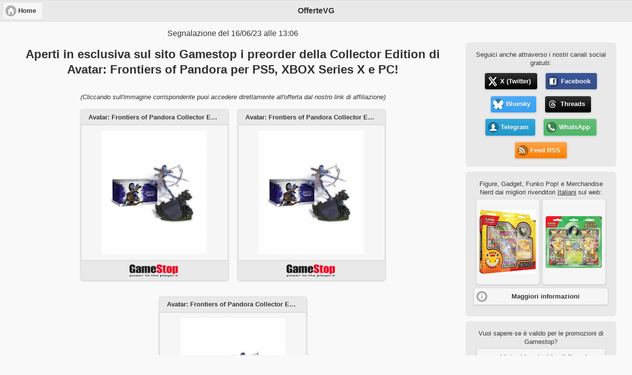

--- FILE ---
content_type: text/html; charset=UTF-8
request_url: https://offertevg.it/offerta.php?id=1686913591
body_size: 10628
content:
<html>
<head>
	<title>Aperti in esclusiva sul sito Gamestop i preorder della Collector Edition di Avatar: Frontiers of Pandora per PS5, XBOX Series X e PC!</title>
	<meta charset="UTF-8">
	<meta name="viewport" content="width=device-width, initial-scale=1"> 
	<meta http-equiv="X-UA-Compatible" content="IE=edge,chrome=1"> 
	<meta name="robots" content="index,follow"/>
	<meta name="keywords" content="offerte,sales,videogame,videogames,videogiochi,offerta,sale,discount,amazon,gamestop,euro,gratis,giochi,gioco,game,games,buy,price,prices,preorder,preordini,red,squirrel,red squirrel,redsquirrel87"/>
	<meta name="author" content="Red Squirrel"/>
	<meta name="description" content="Aperti in esclusiva sul sito Gamestop i preorder della Collector Edition di Avatar: Frontiers of Pandora per PS5, XBOX Series X e PC!"/>
	<meta name="language" content="Italian">
	<meta property="fb:pages" content="781768691950419">
	<meta property="og:description" content="Aperti in esclusiva sul sito Gamestop i preorder della Collector Edition di Avatar: Frontiers of Pandora per PS5, XBOX Series X e PC!"/>
	<meta property="og:image" content="https://i.imgur.com/mttHGXG.png"/>
	<meta property="og:image:url" content="https://i.imgur.com/mttHGXG.png"/>
	<meta property="og:site_name" content="OfferteVG"/>
	<meta property="og:title" content="Avatar: Frontiers of Pandora [PS5,XBOX Series X,PC]" />
	<meta property="og:type"   content="article" /> 
	<meta property="og:url" content="https://offertevg.it/offerta.php?id=1686913591"/>	
	<meta name="apple-mobile-web-app-title" content="OfferteVG">
	<meta name="application-name" content="OfferteVG">
	<meta name="msapplication-TileColor" content="#da532c">
	<meta name="msapplication-TileImage" content="./images/mstile-144x144.png">
	<meta name="theme-color" content="#ffffff">	
	<link rel="apple-touch-icon" sizes="57x57" href="./images/apple-touch-icon-57x57.png">
	<link rel="apple-touch-icon" sizes="60x60" href="./images/apple-touch-icon-60x60.png">
	<link rel="apple-touch-icon" sizes="72x72" href="./images/apple-touch-icon-72x72.png">
	<link rel="apple-touch-icon" sizes="76x76" href="./images/apple-touch-icon-76x76.png">
	<link rel="apple-touch-icon" sizes="114x114" href="./images/apple-touch-icon-114x114.png">
	<link rel="apple-touch-icon" sizes="120x120" href="./images/apple-touch-icon-120x120.png">
	<link rel="apple-touch-icon" sizes="144x144" href="./images/apple-touch-icon-144x144.png">
	<link rel="apple-touch-icon" sizes="152x152" href="./images/apple-touch-icon-152x152.png">
	<link rel="apple-touch-icon" sizes="180x180" href="./images/apple-touch-icon-180x180.png">
	<link rel="icon" type="image/png" href="./images/favicon-32x32.png" sizes="32x32">
	<link rel="icon" type="image/png" href="./images/android-chrome-192x192.png" sizes="192x192">
	<link rel="icon" type="image/png" href="./images/favicon-96x96.png" sizes="96x96">
	<link rel="icon" type="image/png" href="./images/favicon-16x16.png" sizes="16x16">
	<link rel="manifest" href="./images/manifest.json">
	<link rel="mask-icon" href="./images/safari-pinned-tab.svg" color="#5bbad5">
	<link rel="stylesheet" href="./style.css">
	<link rel="stylesheet" href="./scripts/jQueryMobile/jquery.mobile.theme-1.4.5.min.css" />
    <link rel="stylesheet" href="./scripts/jQueryMobile/jquery.mobile.icons.min.css" />
	<link rel="stylesheet" href="./scripts/jQueryMobile/jquery.mobile.structure-1.4.5.min.css" />
	<script src="https://code.jquery.com/jquery-1.11.1.min.js"></script>
	<script src="./scripts/jQueryMobile/jquery.mobile-1.4.5.min.js"></script>
	<style>
		.ui-block-a {
			width: 73% !important;
		}
		.ui-block-b {
			width: 27% !important;
		}	
		@media (max-width: 900px) {
			.ui-responsive > .ui-block-a,
			.ui-responsive > .ui-block-b {
				width: 100% !important; 
				float: none; 
			}
		}	
	</style>
	<!-- Global site tag (gtag.js) - Google Analytics -->
	<script async src="https://www.googletagmanager.com/gtag/js?id=UA-96526677-2"></script>
	<script>
	  window.dataLayer = window.dataLayer || [];
	  function gtag(){dataLayer.push(arguments);}
	  gtag('js', new Date());
	  gtag('config', 'UA-96526677-2');
	</script>
</head>
<body>	

<div data-role="page" id="index" style="text-align:center;">
	<div data-role="header">
		<a href="/" target="_top" class="ui-btn ui-corner-all ui-icon-home ui-btn-icon-left">Home</a>
		<h1>OfferteVG</h1>	
	</div>

	<div data-role="main" class="ui-content" >
		<div class="ui-grid-a ui-responsive">
			<div class="ui-block-a">
				<!-- <a class="pushbullet-button" href="https://whatsapp.com/channel/0029VaCr3lZChq6NPGcrvI3i" target="_top"  data-role="button" data-inline="true" data-icon="" data-mini="true" title="" style="text-shadow: 0 1px 1px rgba(0, 0, 0, .2) !important; color: #FFF !important; font-weight: normal !important; margin-top: 0px; margin-bottom: 1em;"><b>Novità:</b> <i>OfferteVG</i> da oggi è disponibile come canale anche su <b>WhatsApp</b>!</i></a> -->
				<p style="margin-top: -2px;">Segnalazione del 16/06/23 alle 13:06</p>
				<h1 style="font-size: x-large;">Aperti in esclusiva sul sito Gamestop i preorder della Collector Edition di Avatar: Frontiers of Pandora per PS5, XBOX Series X e PC!</h1>
				<p style="font-style: italic; font-size: small; margin: 2.5em 0px 0px 0px;">(Cliccando sull'immagine corrispondente puoi accedere direttamente all'offerta dal nostro link di affiliazione)</p>
				<div style="display: block; margin 0px; padding: 0px;">
					<div style="display: inline-block; margin: 0 7px; width: 300px; max-width: 99%;">
						<ul data-role="listview" data-inset="true">
							<li data-role="list-divider" style="text-align:center; font-size: smaller;">Avatar: Frontiers of Pandora Collector Edition  PS5</li>
							<li style="padding: 0px; margin: 0px;"><div style="width: 100%; text-align: center;"><a href="http://clkuk.tradedoubler.com/click?p(285021)a(3021906)g(24084068)url(https://www.gamestop.it/PS5/Games/137888/avatar-frontiers-of-pandora-collector-edition)" target="_blank" class="ui-btn" style="margin: 0px;"><div style="height: 250px;"><img src="https://i.imgur.com/mttHGXG.png" alt="Immagine" style="max-width: 95%; max-height: 250px; width: auto; height: auto; position: absolute; top: 0; bottom: 0; left: 0; right: 0; margin: auto;"></div>
							</a></div></li>
							<li data-role="list-divider" style="text-align:center;"><div style="text-align: center;"><img class="logo" src="./images/shops/gs_logo.png" alt="Gamestop.it" style="max-height: 25px; max-width: 99%;" /></div></li>
						</ul>
					</div>

											<div style="display: inline-block; margin: 0 7px; width: 300px; max-width: 99%;">
							<ul data-role="listview" data-inset="true">
								<li data-role="list-divider" style="text-align:center; font-size: smaller;">Avatar: Frontiers of Pandora Collector Edition  XSX</li>
								<li style="padding: 0px; margin: 0px;"><div style="width: 100%; text-align: center;"><a href="http://clkuk.tradedoubler.com/click?p(285021)a(3021906)g(24084068)url(https://www.gamestop.it/XboxSeries/Games/131956/avatar-frontiers-of-pandora-collector-edition)" target="_blank" class="ui-btn" style="margin: 0px;"><div style="height: 250px;"><img src="https://i.imgur.com/1KoER5A.png" alt="Immagine" style="max-width: 95%; max-height: 250px; width: auto; height: auto; position: absolute; top: 0; bottom: 0; left: 0; right: 0; margin: auto;"></div></a></div></li>
								<li data-role="list-divider" style="text-align:center;"><div style="text-align: center;"><img class="logo" src="./images/shops/gs_logo.png" alt="Gamestop.it" style="max-height: 25px; max-width: 99%;" /></div></li>
							</ul>
						</div>
											<div style="display: inline-block; margin: 0 7px; width: 300px; max-width: 99%;">
							<ul data-role="listview" data-inset="true">
								<li data-role="list-divider" style="text-align:center; font-size: smaller;">Avatar: Frontiers of Pandora Collector Edition  PC</li>
								<li style="padding: 0px; margin: 0px;"><div style="width: 100%; text-align: center;"><a href="http://clkuk.tradedoubler.com/click?p(285021)a(3021906)g(24084068)url(https://www.gamestop.it/PC/Games/137925/avatar-frontiers-of-pandora-collector-edition)" target="_blank" class="ui-btn" style="margin: 0px;"><div style="height: 250px;"><img src="https://i.imgur.com/1KoER5A.png" alt="Immagine" style="max-width: 95%; max-height: 250px; width: auto; height: auto; position: absolute; top: 0; bottom: 0; left: 0; right: 0; margin: auto;"></div></a></div></li>
								<li data-role="list-divider" style="text-align:center;"><div style="text-align: center;"><img class="logo" src="./images/shops/gs_logo.png" alt="Gamestop.it" style="max-height: 25px; max-width: 99%;" /></div></li>						
							</ul>
						</div>			
									</div>
				
								
								
									<p style="font-size: smaller; margin-bottom: 2em;"><span style="color: red; font-weight: bold; font-style: italic;">Riscontri problemi nell'apertura dei link al sito Gamestop?</span><br><a href="#tradedoubler" data-transition="slide">Clicca qui per la soluzione e per maggiori informazioni</a></p>
								
				<p style="font-size: smaller;"><span style="color: red; font-weight: bold;">Attenzione:</span> hai intenzione di condividere questa offerta sul web o sui social? Per favore <a href="#share" data-transition="slide">non danneggiare OfferteVG</a> e condividi questa pagina invece del link diretto al prodotto.</p>
				
								
								
									<div class="ui-content ui-bar-inherit" style="border-radius: 7px; padding-bottom: 10px; margin: 2.5em 0 10px 0;">
						<p style="font-size: small; font-weight: bold; margin: 0 0 10px 0;">Altri preorder aperti recentemente per <span style="color: red;">PS5</span> che ti potrebbero interessare:</p>
						<div id="other" style="overflow: hidden; height: 230px;">
						<a href="/1769708366" data-role="button" target="_top" style="display: inline-block; width: 150px; max-width: 80%; margin: 5px; height: 200px; font-size: small; font-weight: normal;">
						<div style="position: relative; height: 100px; width: 100%;"><img src="https://ik.imagekit.io/offertevg/offertevg_X_VCHVmsS"  alt="Cover" style="max-height: 100%; max-width: 100%; width: auto; height: auto; position: absolute; top: 0; bottom: 0; left: 0; right: 0; margin: auto;"></div>
						<p>Aperti su Amazon i preorder di Deer & Boy per PS5 e Nintendo Switch!</p>
						</a>
					
						<a href="/1769164055" data-role="button" target="_top" style="display: inline-block; width: 150px; max-width: 80%; margin: 5px; height: 200px; font-size: small; font-weight: normal;">
						<div style="position: relative; height: 100px; width: 100%;"><img src="https://ik.imagekit.io/offertevg/offertevg_tCK9YIxiJ"  alt="Cover" style="max-height: 100%; max-width: 100%; width: auto; height: auto; position: absolute; top: 0; bottom: 0; left: 0; right: 0; margin: auto;"></div>
						<p>Aperti su Amazon i preorder di Life is Strange Reunion per PS5 e XBOX Series X!</p>
						</a>
					
						<a href="/1769105034" data-role="button" target="_top" style="display: inline-block; width: 150px; max-width: 80%; margin: 5px; height: 200px; font-size: small; font-weight: normal;">
						<div style="position: relative; height: 100px; width: 100%;"><img src="https://ik.imagekit.io/offertevg/offertevg_mnp3BE9KC"  alt="Cover" style="max-height: 100%; max-width: 100%; width: auto; height: auto; position: absolute; top: 0; bottom: 0; left: 0; right: 0; margin: auto;"></div>
						<p>Aperti su Amazon i preorder di King of Tokyo per PS5!</p>
						</a>
					
						<a href="/1768820741" data-role="button" target="_top" style="display: inline-block; width: 150px; max-width: 80%; margin: 5px; height: 200px; font-size: small; font-weight: normal;">
						<div style="position: relative; height: 100px; width: 100%;"><img src="https://ik.imagekit.io/offertevg/offertevg_z8tAQH7Ye"  alt="Cover" style="max-height: 100%; max-width: 100%; width: auto; height: auto; position: absolute; top: 0; bottom: 0; left: 0; right: 0; margin: auto;"></div>
						<p>Aperti su Amazon i preorder delle nuove colorazioni Techno Red, Rhythm Blue e Remix Green di DualSense per PS5!</p>
						</a>
					
						<a href="/1768574640" data-role="button" target="_top" style="display: inline-block; width: 150px; max-width: 80%; margin: 5px; height: 200px; font-size: small; font-weight: normal;">
						<div style="position: relative; height: 100px; width: 100%;"><img src="https://ik.imagekit.io/offertevg/offertevg_5KAiE73pZ"  alt="Cover" style="max-height: 100%; max-width: 100%; width: auto; height: auto; position: absolute; top: 0; bottom: 0; left: 0; right: 0; margin: auto;"></div>
						<p>Aperti su Amazon i preorder di WiZmans World Re;Try per PS5!</p>
						</a>
					
						<a href="/1767536635" data-role="button" target="_top" style="display: inline-block; width: 150px; max-width: 80%; margin: 5px; height: 200px; font-size: small; font-weight: normal;">
						<div style="position: relative; height: 100px; width: 100%;"><img src="https://ik.imagekit.io/offertevg/offertevg_B4dyX5MzD"  alt="Cover" style="max-height: 100%; max-width: 100%; width: auto; height: auto; position: absolute; top: 0; bottom: 0; left: 0; right: 0; margin: auto;"></div>
						<p>Aperti su Amazon i preorder della Deluxe Edition di Etrange Overlord per PS5 e Nintendo Switch!</p>
						</a>
					
						<a href="/1766673956" data-role="button" target="_top" style="display: inline-block; width: 150px; max-width: 80%; margin: 5px; height: 200px; font-size: small; font-weight: normal;">
						<div style="position: relative; height: 100px; width: 100%;"><img src="https://ik.imagekit.io/offertevg/offertevg_UmQ6e3Wwa"  alt="Cover" style="max-height: 100%; max-width: 100%; width: auto; height: auto; position: absolute; top: 0; bottom: 0; left: 0; right: 0; margin: auto;"></div>
						<p>Aperti su Amazon i preorder della Immortal Edition di The Rogue Prince of Persia per PS5, Nintendo Switch 2 e Nintendo Switch!</p>
						</a>
					
						<a href="/1766500559" data-role="button" target="_top" style="display: inline-block; width: 150px; max-width: 80%; margin: 5px; height: 200px; font-size: small; font-weight: normal;">
						<div style="position: relative; height: 100px; width: 100%;"><img src="https://ik.imagekit.io/offertevg/offertevg_yofA-n5ZM"  alt="Cover" style="max-height: 100%; max-width: 100%; width: auto; height: auto; position: absolute; top: 0; bottom: 0; left: 0; right: 0; margin: auto;"></div>
						<p>Aperti su Amazon i preorder di Saros per PS5!</p>
						</a>
					
						<a href="/1766489015" data-role="button" target="_top" style="display: inline-block; width: 150px; max-width: 80%; margin: 5px; height: 200px; font-size: small; font-weight: normal;">
						<div style="position: relative; height: 100px; width: 100%;"><img src="https://ik.imagekit.io/offertevg/offertevg_4dngtf0Sc"  alt="Cover" style="max-height: 100%; max-width: 100%; width: auto; height: auto; position: absolute; top: 0; bottom: 0; left: 0; right: 0; margin: auto;"></div>
						<p>Aperti su Amazon i preorder di Pragmata per PS5, Nintendo Switch 2 e XBOX Series X!</p>
						</a>
					
						<a href="/1766172444" data-role="button" target="_top" style="display: inline-block; width: 150px; max-width: 80%; margin: 5px; height: 200px; font-size: small; font-weight: normal;">
						<div style="position: relative; height: 100px; width: 100%;"><img src="https://ik.imagekit.io/offertevg/offertevg_V5r_JLKUj"  alt="Cover" style="max-height: 100%; max-width: 100%; width: auto; height: auto; position: absolute; top: 0; bottom: 0; left: 0; right: 0; margin: auto;"></div>
						<p>Aperti su Amazon i preorder della versione Standard e della Deluxe Edition di LEGO Batman: L'eredità del Cavaliere Oscuro per PS5, Nintendo Switch 2 e XBOX Series X!</p>
						</a>
					</div>
						<a href="#" id="prev" class="ui-btn ui-icon-carat-l ui-btn-icon-notext ui-corner-all ui-btn-inline">Precedente</a><a href="#" id="next" class="ui-btn ui-icon-carat-r ui-btn-icon-notext ui-corner-all ui-btn-inline">Successivo</a>
					</div>				
									
			</div>
			<div class="ui-block-b">
			<div class="ui-content" style="text-align: center;">
				<!-- 
				<div class="ui-content ui-bar-inherit" style="font-weight: normal; border-radius: 7px; padding-bottom: 10px; margin: 10px 0; background-color: #1599fc; color: white; text-shadow: none;">
					<p style="font-size: smaller; margin-top: 0; margin-bottom: 5px;"><span style="font-weight: bold; text-shadow: none; display: block;">Il Prime Day 2022 è in corso!</span>Visita il nostro HUB dedicato per avere tutte le promozioni e le offerte sui videogames a portata di mano:</p>
					<a href="/prime" data-role="button" data-icon="tag" target="_top" data-mini="true">HUB Prime Day 2022</a>
				</div>
				<div class="ui-content ui-bar-inherit" style="font-weight: normal; border-radius: 7px; padding-bottom: 10px; margin: 10px 0;">
					<p style="font-size: smaller; margin-top: 0; margin-bottom: 5px;">Vuoi risparmiare ulteriormente sul prezzo finale?</p>
					<a href="./promo.php" data-role="button" data-icon="tag" target="_top" data-mini="true">Elenco promozioni e codici sconto</a>
				</div>
				<div class="ui-content ui-bar-inherit" style="font-weight: normal; border-radius: 7px; padding-bottom: 10px; margin: 10px 0;">
					<p style="font-size: smaller; margin-top: 0; margin-bottom: 5px;">Vuoi controllare se ci sono offerte migliori al momento sui più noti rivenditori online?</p>
					<a href="http://prezzivg.altervista.org/" data-role="button" data-icon="external-link" target="_top" data-mini="true">Script per il controllo dei prezzi dei videogiochi</a>
				</div>
				<div class="ui-content ui-bar-inherit" style="display: inline-block; font-weight: normal; border-radius: 7px; padding-bottom: 1em;">
					<p style="font-size: smaller; margin-top: 0; margin-bottom: 5px;"><a href="https://offertevg.it/" target="_top" style="text-decoration: none;">OfferteVG</a> utilizza e consiglia:</p>
					<a href="http://www.hostingvirtuale.com/332-0-1-3.html" target="_blank" rel="nofollow"><img style="border:0px" src="https://www.hostingvirtuale.com/affiliazione/media/banners/120x60hostingvirtuale.gif" width="120" height="60" alt="HostingVirtuale"></a>
				</div>
				-->
				<div class="ui-content ui-bar-inherit" style="font-weight: normal; border-radius: 7px; padding-bottom: 10px; margin: 10px 0;">
					<p style="font-size: smaller; margin: 0 0 5px 0;">Seguici anche attraverso i nostri canali social gratuiti:</p>
					<a class="twitter-button" href="https://twitter.com/OfferteVG_it" data-role="button" data-inline="true" data-icon="twitter" data-mini="true" target="_blank">X (Twitter)</a>
					<a class="facebook-button" href="https://www.facebook.com/offertevg/" data-inline="true" data-role="button" data-icon="facebook-square" data-mini="true" target="_blank">Facebook</a>
					<a class="bluesky-button" href="https://bsky.app/profile/offertevg.bsky.social" data-role="button" data-inline="true" data-icon="bluesky" data-mini="true" target="_blank">Bluesky</a>
					<a class="threads-button" href="https://www.threads.net/@offertevg" data-role="button" data-inline="true" data-icon="threads" data-mini="true" target="_blank">Threads</a>
					<a class="telegram-button" href="https://telegram.me/offertevg" data-role="button" data-inline="true" data-icon="user" data-mini="true" target="_blank">Telegram</a>
					<a class="pushbullet-button" href="https://whatsapp.com/channel/0029VaCr3lZChq6NPGcrvI3i" data-inline="true" data-role="button" data-icon="phone" data-mini="true" target="_blank">WhatsApp</a>
					<a class="feed-button" href="./feed.php" data-inline="true" data-role="button" data-icon="rss" data-mini="true" target="_blank">Feed RSS</a>
				</div>
				<div class="ui-content ui-bar-inherit" style="font-weight: normal; border-radius: 7px; padding-bottom: 10px; margin: 10px 0;">
					<p style="font-size: smaller; margin-top: 0; margin-bottom: 5px;">Figure, Gadget, Funko Pop! e Merchandise Nerd <span style="display: inline-block;">dai migliori rivenditori <u>Italiani</u> sul web:</span></p>
					<div id="list" style="overflow: hidden; height: 180px;">
						<a href="https://www.amazon.it/dp/B0FTM8S9PY?tag=ovg_extra-21&linkCode=osi&th=1&psc=1&me=A11IL2PNWYJU7H" data-role="button" target="_top" style="display: inline-block; width: 95px; max-width: 80%; margin: 0px 1px 10px 0px; height: 150px;" title="Yu-Gi-Oh! The Chronicles Deck: Spirit Charmers">
						<img src="https://m.media-amazon.com/images/I/51grbqgWBCL.jpg"  alt="Yu-Gi-Oh! The Chronicles Deck: Spirit Charmers" style="max-height: 90%; max-width: 90%; width: auto; height: auto; position: absolute; top: 0; bottom: 0; left: 0; right: 0; margin: auto;">
						</a>
					
						<a href="https://www.amazon.it/dp/B0FZBM1JBH?tag=ovg_extra-21&linkCode=osi&th=1&psc=1&me=A11IL2PNWYJU7H" data-role="button" target="_top" style="display: inline-block; width: 95px; max-width: 80%; margin: 0px 1px 10px 0px; height: 150px;" title="Collezione Pokémon Day 2026 del GCC Pokémon (una carta promozionale olografica, una moneta e tre buste di espansione)">
						<img src="https://m.media-amazon.com/images/I/519FiCzxIHL.jpg"  alt="Collezione Pokémon Day 2026 del GCC Pokémon (una carta promozionale olografica, una moneta e tre buste di espansione)" style="max-height: 90%; max-width: 90%; width: auto; height: auto; position: absolute; top: 0; bottom: 0; left: 0; right: 0; margin: auto;">
						</a>
					
						<a href="https://www.amazon.it/dp/B0G59SFY8X?tag=ovg_extra-21&linkCode=osi&th=1&psc=1&me=A11IL2PNWYJU7H" data-role="button" target="_top" style="display: inline-block; width: 95px; max-width: 80%; margin: 0px 1px 10px 0px; height: 150px;" title="Pokémon: collezione Erika dell’espansione Megaevoluzione - Ascesa Eroica del GCC Pokémon (una carta promozionale olografica, una moneta e due buste di espansione)">
						<img src="https://m.media-amazon.com/images/I/51RYzUXNxnL.jpg"  alt="Pokémon: collezione Erika dell’espansione Megaevoluzione - Ascesa Eroica del GCC Pokémon (una carta promozionale olografica, una moneta e due buste di espansione)" style="max-height: 90%; max-width: 90%; width: auto; height: auto; position: absolute; top: 0; bottom: 0; left: 0; right: 0; margin: auto;">
						</a>
					
						<a href="https://www.amazon.it/dp/B0G64KKC34?tag=ovg_extra-21&linkCode=osi&th=1&psc=1&me=A11IL2PNWYJU7H" data-role="button" target="_top" style="display: inline-block; width: 95px; max-width: 80%; margin: 0px 1px 10px 0px; height: 150px;" title="Pokémon: collezione con adesivi (Charmander) dell’espansione Scarlatto e Violetto - Ascesa Eroica del GCC Pokémon (una carta promozionale olografica e tre buste di espansione)">
						<img src="https://m.media-amazon.com/images/I/51PwDz4jE5L.jpg"  alt="Pokémon: collezione con adesivi (Charmander) dell’espansione Scarlatto e Violetto - Ascesa Eroica del GCC Pokémon (una carta promozionale olografica e tre buste di espansione)" style="max-height: 90%; max-width: 90%; width: auto; height: auto; position: absolute; top: 0; bottom: 0; left: 0; right: 0; margin: auto;">
						</a>
					
						<a href="https://www.amazon.it/dp/B0G64ZKRVR?tag=ovg_extra-21&linkCode=osi&th=1&psc=1&me=A11IL2PNWYJU7H" data-role="button" target="_top" style="display: inline-block; width: 95px; max-width: 80%; margin: 0px 1px 10px 0px; height: 150px;" title="Pokémon: collezione con adesivi (Gastly) dell’espansione Scarlatto e Violetto - Ascesa Eroica del GCC Pokémon (una carta promozionale olografica e tre buste di espansione)">
						<img src="https://m.media-amazon.com/images/I/517dhBZR-EL.jpg"  alt="Pokémon: collezione con adesivi (Gastly) dell’espansione Scarlatto e Violetto - Ascesa Eroica del GCC Pokémon (una carta promozionale olografica e tre buste di espansione)" style="max-height: 90%; max-width: 90%; width: auto; height: auto; position: absolute; top: 0; bottom: 0; left: 0; right: 0; margin: auto;">
						</a>
					
						<a href="https://www.amazon.it/dp/B0G64V1JBY?tag=ovg_extra-21&linkCode=osi&th=1&psc=1&me=A11IL2PNWYJU7H" data-role="button" target="_top" style="display: inline-block; width: 95px; max-width: 80%; margin: 0px 1px 10px 0px; height: 150px;" title="Pokémon: collezione Ubaldo dell’espansione Megaevoluzione - Ascesa Eroica del GCC Pokémon (una carta promozionale olografica, una moneta e due buste di espansione)">
						<img src="https://m.media-amazon.com/images/I/51Xb6VcmbOL.jpg"  alt="Pokémon: collezione Ubaldo dell’espansione Megaevoluzione - Ascesa Eroica del GCC Pokémon (una carta promozionale olografica, una moneta e due buste di espansione)" style="max-height: 90%; max-width: 90%; width: auto; height: auto; position: absolute; top: 0; bottom: 0; left: 0; right: 0; margin: auto;">
						</a>
					
						<a href="https://www.amazon.it/dp/B0FPVXCY7B?tag=ovg_extra-21&linkCode=osi&th=1&psc=1&me=A11IL2PNWYJU7H" data-role="button" target="_top" style="display: inline-block; width: 95px; max-width: 80%; margin: 0px 1px 10px 0px; height: 150px;" title="LEGO | Disney Winnie the Pooh - Kit di Modellismo per Adulti - Decorazione di Casa con Vaso di Miele, Minifigure da Collezione e Personaggio di Ih-Oh - Idea Regalo Fai da Te per i Fan - 43300">
						<img src="https://m.media-amazon.com/images/I/51u8YvBlJjL.jpg"  alt="LEGO | Disney Winnie the Pooh - Kit di Modellismo per Adulti - Decorazione di Casa con Vaso di Miele, Minifigure da Collezione e Personaggio di Ih-Oh - Idea Regalo Fai da Te per i Fan - 43300" style="max-height: 90%; max-width: 90%; width: auto; height: auto; position: absolute; top: 0; bottom: 0; left: 0; right: 0; margin: auto;">
						</a>
					
						<a href="https://www.amazon.it/dp/B0FPXDYG89?tag=ovg_extra-21&linkCode=osi&th=1&psc=1&me=A11IL2PNWYJU7H" data-role="button" target="_top" style="display: inline-block; width: 95px; max-width: 80%; margin: 0px 1px 10px 0px; height: 150px;" title="LEGO | Disney Il Divertente Compleanno di Pimpi - Giocattolo con Action Figure di Animale, Torta di Compleanno e Minifigure da Collezione - Idea Regalo per Bambine da 9 Anni in su e per i Fan - 43305">
						<img src="https://m.media-amazon.com/images/I/5178z5VbDoL.jpg"  alt="LEGO | Disney Il Divertente Compleanno di Pimpi - Giocattolo con Action Figure di Animale, Torta di Compleanno e Minifigure da Collezione - Idea Regalo per Bambine da 9 Anni in su e per i Fan - 43305" style="max-height: 90%; max-width: 90%; width: auto; height: auto; position: absolute; top: 0; bottom: 0; left: 0; right: 0; margin: auto;">
						</a>
					
						<a href="https://www.amazon.it/dp/B0FRSHFN7F?tag=ovg_extra-21&linkCode=osi&th=1&psc=1&me=A11IL2PNWYJU7H" data-role="button" target="_top" style="display: inline-block; width: 95px; max-width: 80%; margin: 0px 1px 10px 0px; height: 150px;" title="EXPLORA - Bouquet di Fiori - Puzzle 3D - 540504-285 Pezzi - Senza Colla né Forbici - Educativo - Gioco di Costruzione - Regalo per Bambini - Modellino - Educativo e Ludico - dai 8 Anni in su">
						<img src="https://m.media-amazon.com/images/I/41PfmYxBoJL.jpg"  alt="EXPLORA - Bouquet di Fiori - Puzzle 3D - 540504-285 Pezzi - Senza Colla né Forbici - Educativo - Gioco di Costruzione - Regalo per Bambini - Modellino - Educativo e Ludico - dai 8 Anni in su" style="max-height: 90%; max-width: 90%; width: auto; height: auto; position: absolute; top: 0; bottom: 0; left: 0; right: 0; margin: auto;">
						</a>
					
						<a href="https://www.amazon.it/dp/B0FPXFW392?tag=ovg_extra-21&linkCode=osi&th=1&psc=1&me=A11IL2PNWYJU7H" data-role="button" target="_top" style="display: inline-block; width: 95px; max-width: 80%; margin: 0px 1px 10px 0px; height: 150px;" title="LEGO Botanicals Rametti di Magnolia - Set di Fiori Finti per Adulti - 5 Magnolie Artificiali per Decorare il Soggiorno o la Camera da Letto - Idea Regalo Fai da Te per Donne - 11510">
						<img src="https://m.media-amazon.com/images/I/41Z9weigWeL.jpg"  alt="LEGO Botanicals Rametti di Magnolia - Set di Fiori Finti per Adulti - 5 Magnolie Artificiali per Decorare il Soggiorno o la Camera da Letto - Idea Regalo Fai da Te per Donne - 11510" style="max-height: 90%; max-width: 90%; width: auto; height: auto; position: absolute; top: 0; bottom: 0; left: 0; right: 0; margin: auto;">
						</a>
					
						<a href="https://www.amazon.it/dp/B0FPXDC8V2?tag=ovg_extra-21&linkCode=osi&th=1&psc=1&me=A11IL2PNWYJU7H" data-role="button" target="_top" style="display: inline-block; width: 95px; max-width: 80%; margin: 0px 1px 10px 0px; height: 150px;" title="LEGO Icons Ferrari F2004 e Michael Schumacher - Modello di Auto F1 per Adulti - Set con Motore V10 e Minifigure da Collezione del Pilota - Regalo Fai da Te per i Fan degli Sport Motoristici - 11375">
						<img src="https://m.media-amazon.com/images/I/513zpZKuvIL.jpg"  alt="LEGO Icons Ferrari F2004 e Michael Schumacher - Modello di Auto F1 per Adulti - Set con Motore V10 e Minifigure da Collezione del Pilota - Regalo Fai da Te per i Fan degli Sport Motoristici - 11375" style="max-height: 90%; max-width: 90%; width: auto; height: auto; position: absolute; top: 0; bottom: 0; left: 0; right: 0; margin: auto;">
						</a>
					
						<a href="https://www.amazon.it/dp/B0FDLX4D9B?tag=ovg_extra-21&linkCode=osi&th=1&psc=1&me=A11IL2PNWYJU7H" data-role="button" target="_top" style="display: inline-block; width: 95px; max-width: 80%; margin: 0px 1px 10px 0px; height: 150px;" title="POP! SFX: WWE S28 - Bray Wyatt">
						<img src="https://m.media-amazon.com/images/I/419O7S7nZUL.jpg"  alt="POP! SFX: WWE S28 - Bray Wyatt" style="max-height: 90%; max-width: 90%; width: auto; height: auto; position: absolute; top: 0; bottom: 0; left: 0; right: 0; margin: auto;">
						</a>
					
						<a href="https://www.amazon.it/dp/B0F449ZH56?tag=ovg_extra-21&linkCode=osi&th=1&psc=1&me=A11IL2PNWYJU7H" data-role="button" target="_top" style="display: inline-block; width: 95px; max-width: 80%; margin: 0px 1px 10px 0px; height: 150px;" title="Funko Pop! NBA: Thunder - Shai Gilgeous-Alexander - SG-A - (Home) - NBA Players - Figura in Vinile da Collezione - Idea Regalo - Merchandising Ufficiale - Giocattoli per Bambini e Adulti">
						<img src="https://m.media-amazon.com/images/I/41-ktHReuxL.jpg"  alt="Funko Pop! NBA: Thunder - Shai Gilgeous-Alexander - SG-A - (Home) - NBA Players - Figura in Vinile da Collezione - Idea Regalo - Merchandising Ufficiale - Giocattoli per Bambini e Adulti" style="max-height: 90%; max-width: 90%; width: auto; height: auto; position: absolute; top: 0; bottom: 0; left: 0; right: 0; margin: auto;">
						</a>
					
						<a href="https://www.amazon.it/dp/B0F44F9Q4N?tag=ovg_extra-21&linkCode=osi&th=1&psc=1&me=A11IL2PNWYJU7H" data-role="button" target="_top" style="display: inline-block; width: 95px; max-width: 80%; margin: 0px 1px 10px 0px; height: 150px;" title="Funko POP! NBA: San Antionia Spurs - Victor Wembanyama - Statement Edition - Figura in vinile da collezione - Idea regalo - Prodotto ufficiale - Giocattoli per bambini e adulti">
						<img src="https://m.media-amazon.com/images/I/418jLjYaaVL.jpg"  alt="Funko POP! NBA: San Antionia Spurs - Victor Wembanyama - Statement Edition - Figura in vinile da collezione - Idea regalo - Prodotto ufficiale - Giocattoli per bambini e adulti" style="max-height: 90%; max-width: 90%; width: auto; height: auto; position: absolute; top: 0; bottom: 0; left: 0; right: 0; margin: auto;">
						</a>
					
						<a href="https://www.amazon.it/dp/B08HH5PWRT?tag=ovg_extra-21&linkCode=osi&th=1&psc=1&me=A11IL2PNWYJU7H" data-role="button" target="_top" style="display: inline-block; width: 95px; max-width: 80%; margin: 0px 1px 10px 0px; height: 150px;" title="Funko POP! Animation: Care Bears - Lotsa Heart Elephant - Figura in vinile da collezione - Idea regalo - Prodotto ufficiale - Giocattoli per bambini e adulti - Modello di figura per collezionisti">
						<img src="https://m.media-amazon.com/images/I/418boal2SyL.jpg"  alt="Funko POP! Animation: Care Bears - Lotsa Heart Elephant - Figura in vinile da collezione - Idea regalo - Prodotto ufficiale - Giocattoli per bambini e adulti - Modello di figura per collezionisti" style="max-height: 90%; max-width: 90%; width: auto; height: auto; position: absolute; top: 0; bottom: 0; left: 0; right: 0; margin: auto;">
						</a>
					
						<a href="https://www.amazon.it/dp/B08HH51TTN?tag=ovg_extra-21&linkCode=osi&th=1&psc=1&me=A11IL2PNWYJU7H" data-role="button" target="_top" style="display: inline-block; width: 95px; max-width: 80%; margin: 0px 1px 10px 0px; height: 150px;" title="Funko Pop! Comic Cover: Marvel - Beta Ray Bill - Figura in Vinile da Collezione - Idea Regalo - Merchandising Ufficiale - Giocattoli per Bambini e Adulti - Cartoon/Animation Fans">
						<img src="https://m.media-amazon.com/images/I/41etm+YyvnL.jpg"  alt="Funko Pop! Comic Cover: Marvel - Beta Ray Bill - Figura in Vinile da Collezione - Idea Regalo - Merchandising Ufficiale - Giocattoli per Bambini e Adulti - Cartoon/Animation Fans" style="max-height: 90%; max-width: 90%; width: auto; height: auto; position: absolute; top: 0; bottom: 0; left: 0; right: 0; margin: auto;">
						</a>
					
						<a href="https://www.amazon.it/dp/B0F44C6VNC?tag=ovg_extra-21&linkCode=osi&th=1&psc=1&me=A11IL2PNWYJU7H" data-role="button" target="_top" style="display: inline-block; width: 95px; max-width: 80%; margin: 0px 1px 10px 0px; height: 150px;" title="Funko Pop! NBA: Hornets - Lamelo LaMelo Ball - (Home) - NBA Players - Figura in Vinile da Collezione - Idea Regalo - Merchandising Ufficiale - Giocattoli per Bambini e Adulti - Sports Fans">
						<img src="https://m.media-amazon.com/images/I/41g6RColyYL.jpg"  alt="Funko Pop! NBA: Hornets - Lamelo LaMelo Ball - (Home) - NBA Players - Figura in Vinile da Collezione - Idea Regalo - Merchandising Ufficiale - Giocattoli per Bambini e Adulti - Sports Fans" style="max-height: 90%; max-width: 90%; width: auto; height: auto; position: absolute; top: 0; bottom: 0; left: 0; right: 0; margin: auto;">
						</a>
					
						<a href="https://www.amazon.it/dp/B0F44D4YGM?tag=ovg_extra-21&linkCode=osi&th=1&psc=1&me=A11IL2PNWYJU7H" data-role="button" target="_top" style="display: inline-block; width: 95px; max-width: 80%; margin: 0px 1px 10px 0px; height: 150px;" title="Funko POP! Television: Bridgerton - Sophie Baek - Figura in vinile da collezione - Idea regalo - Prodotto ufficiale - Giocattoli per bambini e adulti - Modello di figura per collezionisti">
						<img src="https://m.media-amazon.com/images/I/41OohpWfIaL.jpg"  alt="Funko POP! Television: Bridgerton - Sophie Baek - Figura in vinile da collezione - Idea regalo - Prodotto ufficiale - Giocattoli per bambini e adulti - Modello di figura per collezionisti" style="max-height: 90%; max-width: 90%; width: auto; height: auto; position: absolute; top: 0; bottom: 0; left: 0; right: 0; margin: auto;">
						</a>
					
						<a href="https://www.amazon.it/dp/B0FCFZDB32?tag=ovg_extra-21&linkCode=osi&th=1&psc=1&me=A11IL2PNWYJU7H" data-role="button" target="_top" style="display: inline-block; width: 95px; max-width: 80%; margin: 0px 1px 10px 0px; height: 150px;" title="Funko Pop! Animation: Mashle - Lemon Irvine - Figura in Vinile da Collezione - Idea Regalo - Merchandising Ufficiale - Giocattoli per Bambini e Adulti - Anime Fans - Figura per i Collezionisti">
						<img src="https://m.media-amazon.com/images/I/41ir0iosohL.jpg"  alt="Funko Pop! Animation: Mashle - Lemon Irvine - Figura in Vinile da Collezione - Idea Regalo - Merchandising Ufficiale - Giocattoli per Bambini e Adulti - Anime Fans - Figura per i Collezionisti" style="max-height: 90%; max-width: 90%; width: auto; height: auto; position: absolute; top: 0; bottom: 0; left: 0; right: 0; margin: auto;">
						</a>
					
						<a href="https://www.amazon.it/dp/B0FCFV5Y4N?tag=ovg_extra-21&linkCode=osi&th=1&psc=1&me=A11IL2PNWYJU7H" data-role="button" target="_top" style="display: inline-block; width: 95px; max-width: 80%; margin: 0px 1px 10px 0px; height: 150px;" title="Funko Pop! Sayings: Britney Spears - Work Btch - Figura in Vinile da Collezione - Idea Regalo - Merchandising Ufficiale - Giocattoli per Bambini e Adulti - Music Fans - Figura per i Collezionisti">
						<img src="https://m.media-amazon.com/images/I/41oSxXBb-KL.jpg"  alt="Funko Pop! Sayings: Britney Spears - Work Btch - Figura in Vinile da Collezione - Idea Regalo - Merchandising Ufficiale - Giocattoli per Bambini e Adulti - Music Fans - Figura per i Collezionisti" style="max-height: 90%; max-width: 90%; width: auto; height: auto; position: absolute; top: 0; bottom: 0; left: 0; right: 0; margin: auto;">
						</a>
					
						<a href="https://www.amazon.it/dp/B0FCFVGRFJ?tag=ovg_extra-21&linkCode=osi&th=1&psc=1&me=A11IL2PNWYJU7H" data-role="button" target="_top" style="display: inline-block; width: 95px; max-width: 80%; margin: 0px 1px 10px 0px; height: 150px;" title="Funko Pop! Animation: Mashle - Dot Barrett - Probabilità di 1/6 per la Variante Chase - Figura in Vinile da Collezione - Idea Regalo - Merchandising Ufficiale - Giocattoli per Bambini e Adulti">
						<img src="https://m.media-amazon.com/images/I/41yjWQ510WL.jpg"  alt="Funko Pop! Animation: Mashle - Dot Barrett - Probabilità di 1/6 per la Variante Chase - Figura in Vinile da Collezione - Idea Regalo - Merchandising Ufficiale - Giocattoli per Bambini e Adulti" style="max-height: 90%; max-width: 90%; width: auto; height: auto; position: absolute; top: 0; bottom: 0; left: 0; right: 0; margin: auto;">
						</a>
					
						<a href="https://www.amazon.it/dp/B0G4982DGK?tag=ovg_extra-21&linkCode=osi&th=1&psc=1&me=A11IL2PNWYJU7H" data-role="button" target="_top" style="display: inline-block; width: 95px; max-width: 80%; margin: 0px 1px 10px 0px; height: 150px;" title="MOJI POPS Pearl Series - Multipack 1/6 1X12 (V.0)">
						<img src="https://m.media-amazon.com/images/I/41R6MXL-0aL.jpg"  alt="MOJI POPS Pearl Series - Multipack 1/6 1X12 (V.0)" style="max-height: 90%; max-width: 90%; width: auto; height: auto; position: absolute; top: 0; bottom: 0; left: 0; right: 0; margin: auto;">
						</a>
					
						<a href="https://www.amazon.it/dp/B0F6N2DKTS?tag=ovg_extra-21&linkCode=osi&th=1&psc=1&me=A11IL2PNWYJU7H" data-role="button" target="_top" style="display: inline-block; width: 95px; max-width: 80%; margin: 0px 1px 10px 0px; height: 150px;" title="JAMARA 402870 CADA Shell Select Bricks, per bambini a partire dagli 8 anni, idea regalo per bambini, set di mattoncini a morsetto, fedeli ai dettagli, apertura manuale e chiusura delle porte">
						<img src="https://m.media-amazon.com/images/I/41Fbc1xUjdL.jpg"  alt="JAMARA 402870 CADA Shell Select Bricks, per bambini a partire dagli 8 anni, idea regalo per bambini, set di mattoncini a morsetto, fedeli ai dettagli, apertura manuale e chiusura delle porte" style="max-height: 90%; max-width: 90%; width: auto; height: auto; position: absolute; top: 0; bottom: 0; left: 0; right: 0; margin: auto;">
						</a>
					
						<a href="https://www.amazon.it/dp/B0GFN8KHY3?tag=ovg_extra-21&linkCode=osi&th=1&psc=1&me=A11IL2PNWYJU7H" data-role="button" target="_top" style="display: inline-block; width: 95px; max-width: 80%; margin: 0px 1px 10px 0px; height: 150px;" title="Pokémon: miniscatola da collezione Espansione Megaevoluzione - Ascesa Eroica (Pikachu e Tepig) del GCC Pokémon (1 foglio adesivi, 1 carta illustrazione Pokémon della miniscatola e 2 buste espansione)">
						<img src="https://m.media-amazon.com/images/I/41pHJtFzCkL.jpg"  alt="Pokémon: miniscatola da collezione Espansione Megaevoluzione - Ascesa Eroica (Pikachu e Tepig) del GCC Pokémon (1 foglio adesivi, 1 carta illustrazione Pokémon della miniscatola e 2 buste espansione)" style="max-height: 90%; max-width: 90%; width: auto; height: auto; position: absolute; top: 0; bottom: 0; left: 0; right: 0; margin: auto;">
						</a>
					
						<a href="https://www.amazon.it/dp/B0FG4FCKHR?tag=ovg_extra-21&linkCode=osi&th=1&psc=1&me=A11IL2PNWYJU7H" data-role="button" target="_top" style="display: inline-block; width: 95px; max-width: 80%; margin: 0px 1px 10px 0px; height: 150px;" title="Funko POP! Comic Cover: DC- Supergirl - Figura in vinile da collezione - Idea regalo - Prodotto ufficiale - Giocattoli per bambini e adulti - Modello di figura per collezionisti ed esposizione">
						<img src="https://m.media-amazon.com/images/I/41o7Bg8O7GL.jpg"  alt="Funko POP! Comic Cover: DC- Supergirl - Figura in vinile da collezione - Idea regalo - Prodotto ufficiale - Giocattoli per bambini e adulti - Modello di figura per collezionisti ed esposizione" style="max-height: 90%; max-width: 90%; width: auto; height: auto; position: absolute; top: 0; bottom: 0; left: 0; right: 0; margin: auto;">
						</a>
					
						<a href="https://www.amazon.it/dp/B0FG3V22Q4?tag=ovg_extra-21&linkCode=osi&th=1&psc=1&me=A11IL2PNWYJU7H" data-role="button" target="_top" style="display: inline-block; width: 95px; max-width: 80%; margin: 0px 1px 10px 0px; height: 150px;" title="Funko POP! Animation: JoJo's Bizarre Adventure - Kars - Figura in vinile da collezione - Idea regalo - Prodotto ufficiale - Giocattoli per bambini e adulti - Modello di figura per collezionisti">
						<img src="https://m.media-amazon.com/images/I/41pqEASxGbL.jpg"  alt="Funko POP! Animation: JoJo's Bizarre Adventure - Kars - Figura in vinile da collezione - Idea regalo - Prodotto ufficiale - Giocattoli per bambini e adulti - Modello di figura per collezionisti" style="max-height: 90%; max-width: 90%; width: auto; height: auto; position: absolute; top: 0; bottom: 0; left: 0; right: 0; margin: auto;">
						</a>
					
						<a href="https://www.amazon.it/dp/B0FG4RLWF8?tag=ovg_extra-21&linkCode=osi&th=1&psc=1&me=A11IL2PNWYJU7H" data-role="button" target="_top" style="display: inline-block; width: 95px; max-width: 80%; margin: 0px 1px 10px 0px; height: 150px;" title="Funko Pop! Premium: Pokemon - Venusaur - Figura in Vinile da Collezione - Idea Regalo - Merchandising Ufficiale - Giocattoli per Bambini e Adulti - Video Games Fans - Figura per i Collezionisti">
						<img src="https://m.media-amazon.com/images/I/51uY6zy4jaL.jpg"  alt="Funko Pop! Premium: Pokemon - Venusaur - Figura in Vinile da Collezione - Idea Regalo - Merchandising Ufficiale - Giocattoli per Bambini e Adulti - Video Games Fans - Figura per i Collezionisti" style="max-height: 90%; max-width: 90%; width: auto; height: auto; position: absolute; top: 0; bottom: 0; left: 0; right: 0; margin: auto;">
						</a>
					
						<a href="https://www.amazon.it/dp/B08HH5PFZQ?tag=ovg_extra-21&linkCode=osi&th=1&psc=1&me=A11IL2PNWYJU7H" data-role="button" target="_top" style="display: inline-block; width: 95px; max-width: 80%; margin: 0px 1px 10px 0px; height: 150px;" title="Funko POP! Movies: Universal Monsters - Bride of Frankenstein - Figura in vinile da collezione - Idea regalo - Prodotto ufficiale - Giocattoli per bambini e adulti">
						<img src="https://m.media-amazon.com/images/I/41BJo0I9psL.jpg"  alt="Funko POP! Movies: Universal Monsters - Bride of Frankenstein - Figura in vinile da collezione - Idea regalo - Prodotto ufficiale - Giocattoli per bambini e adulti" style="max-height: 90%; max-width: 90%; width: auto; height: auto; position: absolute; top: 0; bottom: 0; left: 0; right: 0; margin: auto;">
						</a>
					
						<a href="https://www.amazon.it/dp/B0FCG177GH?tag=ovg_extra-21&linkCode=osi&th=1&psc=1&me=A11IL2PNWYJU7H" data-role="button" target="_top" style="display: inline-block; width: 95px; max-width: 80%; margin: 0px 1px 10px 0px; height: 150px;" title="Loungefly - Disney - Lilo & Stitch - Stitch Experiments Enamel Pin - 1 Of 6 To Collect - Styles Vary - Blind Box Spille Smaltate - Spilla da Collezione Carina - per gli Zaini">
						<img src="https://m.media-amazon.com/images/I/515H+oJleKL.jpg"  alt="Loungefly - Disney - Lilo & Stitch - Stitch Experiments Enamel Pin - 1 Of 6 To Collect - Styles Vary - Blind Box Spille Smaltate - Spilla da Collezione Carina - per gli Zaini" style="max-height: 90%; max-width: 90%; width: auto; height: auto; position: absolute; top: 0; bottom: 0; left: 0; right: 0; margin: auto;">
						</a>
					
						<a href="https://www.amazon.it/dp/B0F4488C4R?tag=ovg_extra-21&linkCode=osi&th=1&psc=1&me=A11IL2PNWYJU7H" data-role="button" target="_top" style="display: inline-block; width: 95px; max-width: 80%; margin: 0px 1px 10px 0px; height: 150px;" title="Funko Pop! Premium: Pokemon - Pikachu - Figura in Vinile da Collezione - Idea Regalo - Merchandising Ufficiale - Giocattoli per Bambini e Adulti - Video Games Fans - Figura per i Collezionisti">
						<img src="https://m.media-amazon.com/images/I/41aevWGpZXL.jpg"  alt="Funko Pop! Premium: Pokemon - Pikachu - Figura in Vinile da Collezione - Idea Regalo - Merchandising Ufficiale - Giocattoli per Bambini e Adulti - Video Games Fans - Figura per i Collezionisti" style="max-height: 90%; max-width: 90%; width: auto; height: auto; position: absolute; top: 0; bottom: 0; left: 0; right: 0; margin: auto;">
						</a>
					</div>
					<a href="/gadget.php" data-role="button" data-icon="info" target="_top" data-mini="true" style="margin: 0 0 1em 0;">Maggiori informazioni</a>
				</div>
				<div class="ui-content ui-bar-inherit" style="font-weight: normal; border-radius: 7px; padding-bottom: 10px; margin: 10px 0;">
					<p style="font-size: smaller; margin-top: 0; margin-bottom: 5px;">Vuoi sapere se è valido per le promozioni di Gamestop?</p>
					<a href="./gspo.php" data-role="button" data-icon="bullets" target="_top" data-mini="true">Lista videogiochi validi per le promo Gamestop</a>
				</div>
			</div>
			</div>
		</div>
	</div>
</div>

<div data-role="page" id="share" style="text-align:center;">
	<div data-role="header">
		<a href="#" data-rel="back" class="ui-btn ui-corner-all ui-icon-back ui-btn-icon-left">Indietro</a>
		<h1>Condivisione sul web delle nostre segnalazioni</h1>	
	</div>

	<div data-role="main" class="ui-content" >
			<p>Quando condividi sul web una offerta segnalata da <a href="https://offertevg.it/" target="_top" style="text-decoration: none;">OfferteVG</a> per favore fallo utilizzando il link della pagina di <a href="https://offertevg.it/" target="_top" style="text-decoration: none;">OfferteVG</a>, ossia in questo caso:</p>
			<h3><a href="https://offertevg.it/1686913591" target="_top">https://offertevg.it/1686913591</a></h3>
			<p>e non quello diretto al negozio che ha in vendita il prodotto segnalato (ad esempio https://www.amazon.it/dp/...)!</p>
			<img class="logo" src="images/steal.png" style="max-width: 95%; height: 200px; display: block; margin: 1em auto;" />
		<div class="ui-content" style="line-height: 1.5em;">
			<h2 style="color: red; margin-bottom: 0px;">Ma perché è così importante?</h2>
			<p>Perché quando condividi il link diretto al prodotto invece di quello della pagina di <a href="https://offertevg.it/" target="_top" style="text-decoration: none;">OfferteVG</a> <span style="text-decoration: underline; font-weight: bold;">causi un danno ingente</span> a tutto il progetto, sia di visibilità che economico!<br>Ciò a lungo andare porterà inevitabilmente alla morte dell'intero progetto, con conseguente chiusura di tutte le sue utili funzionalità pubbliche.</p>
		</div>			
		<div data-role="collapsible" style="margin: 0.25em; line-height: 1.5em;">
		<h4>Vuoi maggiori dettagli a riguardo? Clicca qui!</h4>
			<p>Quando condividi il link diretto al prodotto invece di quello della pagina di <a href="https://offertevg.it/" target="_top" style="text-decoration: none;">OfferteVG</a> oltre al danno palese del privare il sito web di <span style="font-style: italic;">visibilità</span>, cosa che danneggia già di suo la crescita del progetto e la sua diffusione sul web, sappi soprattutto che gli stai anche arrecando un danno <span style="font-style: italic;">economico</span>: al giorno d'oggi la maggioranza dei siti, forum, blog o social sul web utilizzano infatti script personali che vanno ad eliminare o ancora più subdolamente addirittura a sovrascrivere (con i loro) i referral dai link diretti ai negozi online e questo fa sì che <a href="https://offertevg.it/" target="_top" style="text-decoration: none;">OfferteVG</a> non risulti più collegato a quei link, perdendo di conseguenza ogni eventuale rimunerazione da essi. Inoltre non è solo la semplice commissione sulla vendita che vai a far perdere ad <a href="https://offertevg.it/" target="_top" style="text-decoration: none;">OfferteVG</a> ma con un inevitabile effetto domino andrai ad influire negativamente sul suo flusso mensile di vendite come affiliato, impedendo dunque di raggiungere anche gli obiettivi prestabiliti con i vari publisher, il che magari ridurrà perfino ulteriormente le percentuali di commissioni future che verranno riservate ad <a href="https://offertevg.it/" target="_top" style="text-decoration: none;">OfferteVG</a> da essi o addirittura potrebbe portare alla cessazione totale di ogni rapporto di affiliazione stabilito con essi.<br>Dunque quello che tu magari pensi essere un gesto di cortesia verso gli utenti, risparmiando loro la "noia" di dover fare un ulteriore rimbalzo su un altro sito web prima di accedere all'offerta diretta,</p>
			<p style="font-size: large; text-decoration: underline; font-weight: bold;">è invece un vero e proprio doppio danno diretto verso tutto il progetto <a href="https://offertevg.it/" target="_top" style="text-decoration: none;">OfferteVG</a> che causi con le tue stesse mani!</p>
			<p>E se pensi che il danno prodotto da un singolo utente come te possa essere minimo, prova a riflettere un attimo: un'unica offerta da te condivisa nel modo sbagliato su un altro sito web fa sì che decine di utenti accedano a quella offerta senza passare per <a href="https://offertevg.it/" target="_top" style="text-decoration: none;">OfferteVG</a>, utenti che magari non conoscono nemmeno l'esistenza di questo progetto e che quindi dopo esserne venuti a conoscenza avrebbero invece potuto usufruire di altre segnalazioni di <a href="https://offertevg.it/" target="_top" style="text-decoration: none;">OfferteVG</a> sia passate che future. Quindi da una semplice condivisione fatta nel modo sbagliato possono derivare decine e decine di utenti persi che a loro volta sottraggono decine di altre possibili interazioni future con <a href="https://offertevg.it/" target="_top" style="text-decoration: none;">OfferteVG</a>, un danno perciò esponenziale che cresce ulteriormente in caso altri utenti si comportassero e la pensassero come te. Capirai dunque bene da te che un simile atteggiamento</p>
			<p style="font-size: large; text-decoration: underline; font-weight: bold;">in breve tempo comporterebbe inevitabilmente la morte dell'intero progetto <a href="https://offertevg.it/" target="_top" style="text-decoration: none;">OfferteVG</a>,</p>
			<p>facendo dunque perdere a te e a tutti una delle fonti principali e più costantemente aggiornata di segnalazioni offerte per videogiochi presente sul panorama Italiano del web ad oggi.<br>Per tua azione dunque rischi a lungo andare di perdere tu stesso una infinita comodità nonché ampia fonte di risparmio per i tuoi acquisti com'è ad oggi il progetto <a href="https://offertevg.it/" target="_top" style="text-decoration: none;">OfferteVG</a>:<br><span style="font-style: italic;">pensi ne valga davvero la pena?</span></p>		
		</div>
	</div>
</div>

<div data-role="page" id="tradedoubler" style="text-align:center;">
	<div data-role="header">
		<a href="#" data-rel="back" class="ui-btn ui-corner-all ui-icon-back ui-btn-icon-left">Indietro</a>
		<h1>Link affiliati a Gamestop non funzionanti</h1>	
	</div>

	<div data-role="main" class="ui-content" >
			<p>Negli ultimi tempi ci sono arrivate segnalazioni da parte di alcuni utenti che non riescono più ad aprire i nostri collegamenti alle pagine <i>Gamestop</i>:<br>cliccando su un prodotto dal nostro sito web semplicemente si apre una pagina bianca per poi richiudersi da sola un attimo dopo.</p>
			<p style="text-align: left; font-weight: bold; color: red; font-size: large; margin-bottom: 0px; padding-bottom: 0px;">La causa:</p>
			<p style="margin-top: 5px; padding-top: 0px;">La causa di questo comportamento è da ricercare nei cosiddetti <i>Adblocker</i>, ossia programmi (o per meglio dire estensioni del browser web) che hanno lo scopo di bloccare i banner pubblicitari nelle pagine web. Nonostante la maggior parte di questi Adblocker si limitino semplicemente a fare il loro lavoro basilare (ossia bloccare i banner pubblicitari e/o i popup pubblicitari nelle pagine web) ci sono alcuni più avanzati che si spingono fino all'impedire l'apertura dei link di affiliazione a certe piattaforme di advertising, e come potete facilmente immaginare è proprio qui che risiede il problema: Gamestop non utilizza, al contrario ad esempio di Amazon o Multiplayer, un sistema di affiliazione interno e proprietario, ma si appoggia su una piattaforma terza che si chiama <b>Tradedoubler</b>. Per questa ragione tutti i link affiliati a Gamestop passano per il dominio di <a href="https://tradedoubler.com">tradedoubler.com</a> prima di essere reindirizzati alle pagine effettive del sito Gamestop e purtroppo alcuni Adblocker hanno delle blacklist così aggressive da bloccare anche il dominio di tradedoubler e dunque impedire il corretto reindirizzamento al sito Gamestop. Per tale ragione, invece di essere reindirizzati correttamente al sito Gamestop, la pagina si chiude automaticamente, in quanto il tutto viene bloccato dall'Adblocker.</p>
			<p style="text-align: left; font-weight: bold; color: red; font-size: large; margin-bottom: 0px; padding-bottom: 0px;">La soluzione:</p>
			<p style="margin-top: 5px; padding-top: 0px;">Per evitare questo problema senza dover stare a disattivare e riattivare l'Adblocker che state usando, vi basterà aggiungere il dominio <b>tradedoubler.com</b> alla <i>whitelist</i> del vostro Adblocker. Ovviamente come ciò vada fatto cambia da programma a programma, qui di seguito però vi lasciamo una miniguida indicativa di come si possa fare con <a href="https://chrome.google.com/webstore/detail/ublock-origin/cjpalhdlnbpafiamejdnhcphjbkeiagm">uBlock Origin</a>, in quanto uno di quelli maggiormente utilizzati sul web e con il quale abbiamo ricevuto conferme dell'effettivo presentarsi di questo problema:</p>
			<ol style="text-align: left;">
				<li>Aprite le impostazioni di <i>uBlock Origin</i> facendo click col tasto destro sull'icona dell'estensione e scegliendo la voce <b>Opzioni</b>:
				<br><img style="margin: 1em; max-width: 99%;" src="https://i.imgur.com/JmCtt7f.png" /><br>
				</li>
				<li>Nella pagina che si aprirà nel browser web cliccate sulla linguetta chiamata <b>Whitelist</b>:
				<br><img style="margin: 1em; max-width: 99%;" src="https://i.imgur.com/jnb43XU.png" /><br>
				</li>
				<li>Nella casella di testo che apparirà aggiungete in ultima posizione la scritta <b>tradedoubler.com</b> (fate attenzione a scriverlo per bene), dopodiché cliccate sul pulsante in alto nominato <b>Salva i cambiamenti</b>:
				<br><img style="margin: 1em; max-width: 99%;" src="https://i.imgur.com/mifSN9Y.png" /><br>
				</li>
				<li>Tutto qui! Adesso potete chiudere tutto e tornare navigare liberamente come sempre, il vostro Adblocker non dovrebbe ora darvi più problemi nella apertura dei link affiliati a Gamestop dal nostro sito web 👍</li>
			</ol>
			<br><br><br>
		</div>
	</div>
</div>

<script type="application/javascript">
	var mytheme = localStorage.getItem('OfferteVG') || 'a';
	$.mobile.page.prototype.options.theme = mytheme;
	if (mytheme === 'b') {
		$('.logo').each(function() {
			var src = $(this).attr('src');
			$(this).attr('src',src.replace(".png", "_b.png"));
		});		
	}	
	$(document).ready(function(){
		$.fn.infiniteScroll = function(){
			var self = this, kids = self.children();
			kids.eq(0).show();
			kids.eq(1).show();
			kids.eq(2).show();
			setInterval(function(){
				var nextkid = kids.eq(3);
				kids.eq(0).fadeOut(1000, function() {
					$(this).appendTo(self);
					kids = self.children();
					nextkid.fadeIn(1000);
				});
			}, 2000);
			return this;
		}	
		
		$('#list').infiniteScroll();
		
		$('#prev').on('tap', function() {
			var self = $('#other'), first = self.children().last();
			$(first).prependTo(self);
		});
		
		$('#next').on('tap', function() {
			var self = $('#other'), first = self.children().first();
			$(first).appendTo(self);
		});	
	});
</script>
</body>
</html>